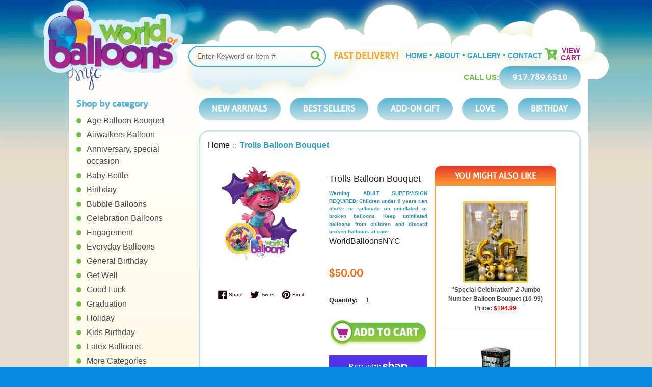

--- FILE ---
content_type: text/css
request_url: https://worldballoonsnyc.com/cdn/shop/t/7/assets/media.css?v=66798007538620844991765951084
body_size: 376
content:
@media (min-width:1200px){.header-mobile{display:none}}@media (max-width:1199px){.menu-open{overflow:hidden}.hadder-logo a img,.header-search{width:200px}.header-text{padding:0 10px;font-size:20px}.header-call{font-size:18px}.header-call a{font-size:20px}.header-main{display:none}.halloween-balloon{font-size:14px}.halloween-balloon span{font-size:18px}.halloween-balloon a{font-size:12px;line-height:14px}.footer-text ul li{padding:0 1px}.container{max-width:100%}.home-slide-link>ul>li a{padding:10px 20px}.main-contrnt{margin:0}.mobile-search form input[type=text]{border:2px solid #fff}}@media (max-width:991px){.gallery-itm{width:33.33%}.home-pro .row{width:100%}.halloween-balloon a{display:-webkit-box;display:-ms-flexbox;display:flex;-webkit-box-align:center;-ms-flex-align:center;align-items:center;-webkit-box-pack:center;-ms-flex-pack:center;justify-content:center}.home-slide-link>ul>li a{font-size:14px;padding:8px 15px 20px}.footer-text{text-align:center}.shopify-section .grid{display:-webkit-box;display:-ms-flexbox;display:flex;-ms-flex-wrap:wrap;flex-wrap:wrap}.medium-up--one-third{width:50%}.template-list-collections .h2.collection-grid-item__title{font-size:18px}.home-slide-link>ul>li a{font-size:12px;padding:8px 14px}.halloween-balloon{text-align:left;padding-left:15px}.footer-logos span{font-size:14px}.custom-payment-icon li svg{width:35px;height:35px}}@media (min-width:767px) and (max-width:991px){.right-side-content{margin-top:0}.left-side-nav{padding:0 15px}}@media (max-width:767px){.gallery-itm{width:50%}.home-pro .row>div{width:50%}.home-pro .row>div:nth-child(2n):after{opacity:0;visibility:hidden}#shopify-section-testimonial{display:none}.main-contrnt{margin:0}.mailing-list-news input[type=submit]{z-index:9999;position:relative}.home-slide-link>ul{padding:5px 0}.home-slide-link>ul>li{display:block;padding:5px 0}.home-slide-link>ul>li a{padding:8px 15px;text-align:center}.home-slide-div{margin-top:0}.right-side-content-div{padding-left:15px!important}.home-slide-link{padding-right:0}.main-contrnt{padding-top:0}.home-slide-link,.left-side-nav{display:none}.halloween-balloon span{display:block;text-align:center}.halloween-balloon{padding:10px}.halloween-balloon a{position:static;width:100px;border-radius:50px;margin-top:10px;margin-left:auto;margin-right:auto;border:0}.shopify-slideshow-section{margin-bottom:30px!important}.collection-sorting__dropdown+.collection-sorting__dropdown{margin-top:15px}.collection-sorting__dropdown{width:100%;padding-left:0!important;padding-right:0}.collection-sorting__dropdown select{width:100%}.custom-grid>div.home-pro-itm{width:50%}.custom-grid>div.home-pro-itm:nth-child(2n):after{opacity:0;visibility:hidden}ul.about-page-list>li{width:50%}.grid.product-single{margin-left:0;padding-bottom:30px}.gallery-itm:nth-child(3n):after{background-color:#bcbcbc}.gallery-itm:nth-child(2n):after{background-color:transparent}.halloween-balloon a{width:fit-content}.home-right-grid{margin-top:15px;margin-left:0}.notice-bar{font-size:14px}.home-right-grid img{width:100%}.home-right-grid{min-height:100%}.halloween-balloon span{font-size:14px}.footer-logos{text-align:center;padding-bottom:15px}.text-right.footer-col-right{text-align:center!important}.fancybox-image,.fancybox-spaceball{width:calc(100% - 100px);height:auto;left:0;right:0;margin:0 auto}.fancybox-navigation .fancybox-button{top:calc(50% - 100px)}}@media (max-width:575px){.gallery-itm{width:100%}ul.about-page-list>li{width:100%}.contact-map iframe{height:300px}.contact-map-over{position:static;max-width:100%;padding-left:0;padding-right:0}.template-list-collections .h2.collection-grid-item__title{font-size:16px}.gallery-itm:after{width:auto;height:1px;top:auto;bottom:5px;left:5px;right:5px}.gallery-itm:nth-child(2n):after{background-color:#bcbcbc}.gallery-itm:last-child:after{background-color:transparent}}
/*# sourceMappingURL=/cdn/shop/t/7/assets/media.css.map?v=66798007538620844991765951084 */
